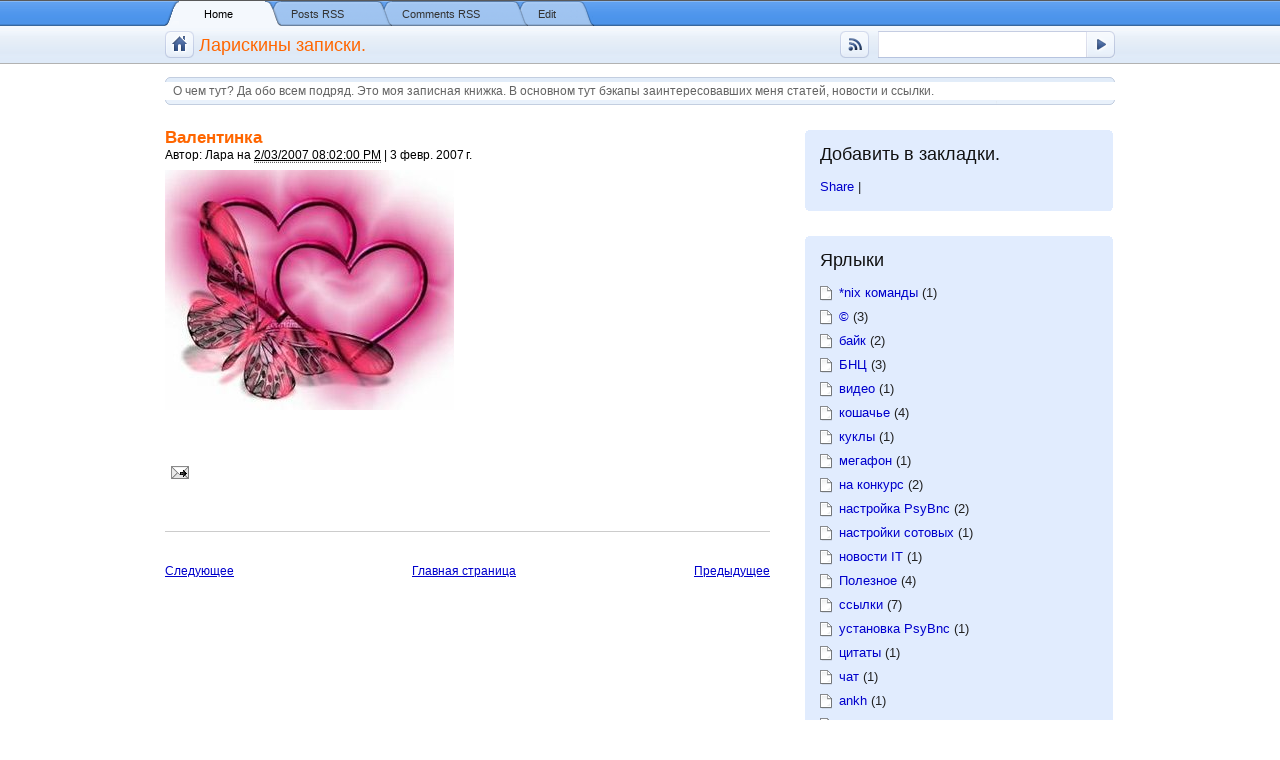

--- FILE ---
content_type: text/html; charset=UTF-8
request_url: http://blog.lara-in-web.ru/2007/02/blog-post.html
body_size: 18050
content:
<!DOCTYPE html>
<html xmlns='http://www.w3.org/1999/xhtml' xmlns:b='http://www.google.com/2005/gml/b' xmlns:data='http://www.google.com/2005/gml/data' xmlns:expr='http://www.google.com/2005/gml/expr'>
<head>
<link href='https://www.blogger.com/static/v1/widgets/2944754296-widget_css_bundle.css' rel='stylesheet' type='text/css'/>
<meta content='46b37fa546969c58' name='yandex-verification'/><meta content='QJxi9mpq3QB+zIw9xtsikt6c1aj0YeT4hmUtJs1/izw=' name='verify-v1'/>
<meta content='text/html; charset=UTF-8' http-equiv='Content-Type'/>
<meta content='blogger' name='generator'/>
<link href='http://blog.lara-in-web.ru/favicon.ico' rel='icon' type='image/x-icon'/>
<link href='http://blog.lara-in-web.ru/2007/02/blog-post.html' rel='canonical'/>
<link rel="alternate" type="application/atom+xml" title="Ларискины записки. - Atom" href="http://blog.lara-in-web.ru/feeds/posts/default" />
<link rel="alternate" type="application/rss+xml" title="Ларискины записки. - RSS" href="http://blog.lara-in-web.ru/feeds/posts/default?alt=rss" />
<link rel="service.post" type="application/atom+xml" title="Ларискины записки. - Atom" href="https://www.blogger.com/feeds/4828783265323370547/posts/default" />

<link rel="alternate" type="application/atom+xml" title="Ларискины записки. - Atom" href="http://blog.lara-in-web.ru/feeds/1127491735971827701/comments/default" />
<!--Can't find substitution for tag [blog.ieCssRetrofitLinks]-->
<link href='http://photos1.blogger.com/x/blogger2/2099/589451082192794/300/z/203631/image-upload-10-746057.jpg' rel='image_src'/>
<meta content='http://blog.lara-in-web.ru/2007/02/blog-post.html' property='og:url'/>
<meta content='Валентинка' property='og:title'/>
<meta content='О чем тут? Да обо всем подряд. Это моя записная книжка. В основном тут бэкапы заинтересовавших меня статей, новости и ссылки.' property='og:description'/>
<meta content='https://lh3.googleusercontent.com/blogger_img_proxy/AEn0k_sKEDaUXsnJuZaNNW_cnhDD-USw6BAVOvVy8JQt4A8jd0mFshtCilNAvIVJpSF5OBkIy12_orTeKkbYQnGAz7P_PKIhC1BkGQcNtzlRx7NRzAuLdW453KTUKKKLa22HmEAXCQx76CaW7vrDCqPkRiCnxjwSyHq8s5I_i43K6skDKTszmPJu=w1200-h630-p-k-no-nu' property='og:image'/>
<title>Ларискины записки.: Валентинка</title>
<style id='page-skin-1' type='text/css'><!--
/*
/* **************************
Name: Google Chrome
Blogger by: http://blogandweb.com/
Distributed by: http://btemplates.com/
Designer: http://ericulous.com/
Date: Sep 08
*****************************
*//* Definicion de variables
====================
<Variable name="textocolor" description="Text Color"
type="color" default="#222222">
<Variable name="enlacecolor" description="Link Color"
type="color" default="#0000CC">
<Variable name="colorenlaceencima" description="Hover Link Color"
type="color" default="#000000">
<Variable name="colortituloblog" description="Blog Title Color"
type="color" default="#ff6600">
<Variable name="descripcioncolor" description="Blog Description Color"
type="color" default="#646464">
<Variable name="colortituloentrada" description="Post Title Color"
type="color" default="#FF6600">
<Variable name="colormenu" description="Menu Color"
type="color" default="#333333">
<Variable name="dateHeaderColor" description="Date Header Color"
type="color" default="#000000">
<Variable name="colortituloslateral" description="Sidebar Title Color"
type="color" default="#111111">
<Variable name="colortextolateral" description="Sidebar Text Color"
type="color" default="#0000CC">
*/
/* -----------------------------------------------------------------------
Blueprint CSS Framework 0.7.1
http://blueprintcss.googlecode.com
* Copyright (c) 2007-2008. See LICENSE for more info.
* See README for instructions on how to use Blueprint.
* For credits and origins, see AUTHORS.
* This is a compressed file. See the sources in the 'src' directory.
----------------------------------------------------------------------- */
/* reset.css */
html, body, div, span, object, iframe, h1, h2, h3, h4, h5, h6, p, blockquote, pre, a, abbr, acronym, address, code, del, dfn, em, img, q, dl, dt, dd, ol, ul, li, fieldset, form, label, legend, table, caption, tbody, tfoot, thead, tr, th, td {margin:0;padding:0;border:0;font-weight:inherit;font-style:inherit;font-size:100%;font-family:inherit;vertical-align:baseline;}
body {line-height:1.5;}
table {border-collapse:separate;border-spacing:0;}
caption, th, td {text-align:left;font-weight:normal;}
table, td, th {vertical-align:middle;}
blockquote:before, blockquote:after, q:before, q:after {content:"";}
blockquote, q {quotes:"" "";}
a img {border:none;}
/* typography.css */
body {font-size:75%;color:#222222;background:#fff;font-family:"Helvetica Neue", Helvetica, Arial, sans-serif;}
h1, h2, h3, h4, h5, h6 {font-weight:normal;color:#111;}
h1 {font-size:3em;line-height:1;margin-bottom:0.5em;}
h2 {font-size:2em;margin-bottom:0.75em;}
h3 {font-size:1.5em;line-height:1;margin-bottom:1em;}
h4 {font-size:1.2em;line-height:1.25;margin-bottom:1.25em;height:1.25em;}
h5 {font-size:1em;font-weight:bold;margin-bottom:1.5em;}
h6 {font-size:1em;font-weight:bold;}
h1 img, h2 img, h3 img, h4 img, h5 img, h6 img {margin:0;}
p {margin:0 0 1.5em;}
p img {float:left;margin:1.5em 1.5em 1.5em 0;padding:0;}
p img.right {float:right;margin:1.5em 0 1.5em 1.5em;}
a:focus, a:hover {color:#000000;}
a {color:#0000CC;text-decoration:underline;}
blockquote {margin:1.5em;color:#666;font-style:italic;}
strong {font-weight:bold;}
em, dfn {font-style:italic;}
dfn {font-weight:bold;}
sup, sub {line-height:0;}
abbr, acronym {border-bottom:1px dotted #666;}
address {margin:0 0 1.5em;font-style:italic;}
del {color:#666;}
pre, code {margin:1.5em 0;white-space:pre;}
pre, code, tt {font:1em 'andale mono', 'lucida console', monospace;line-height:1.5;}
li ul, li ol {margin:0 1.5em;}
ul, ol {margin:0 1.5em 1.5em 1.5em;}
ul {list-style-type:disc;}
ol {list-style-type:decimal;}
dl {margin:0 0 1.5em 0;}
dl dt {font-weight:bold;}
dd {margin-left:1.5em;}
table {margin-bottom:1.4em;width:100%;}
th {font-weight:bold;background:#C3D9FF;}
th, td {padding:4px 10px 4px 5px;}
tr.even td {background:#E5ECF9;}
tfoot {font-style:italic;}
caption {background:#eee;}
.small {font-size:.8em;margin-bottom:1.875em;line-height:1.875em;}
.large {font-size:1.2em;line-height:2.5em;margin-bottom:1.25em;}
.hide {display:none;}
.quiet {color:#666;}
.loud {color:#000;}
.highlight {background:#ff0;}
.added {background:#060;color:#fff;}
.removed {background:#900;color:#fff;}
.first {margin-left:0;padding-left:0;}
.last {margin-right:0;padding-right:0;}
.top {margin-top:0;padding-top:0;}
.bottom {margin-bottom:0;padding-bottom:0;}
/* grid.css */
.container {width:950px;margin:0 auto;}
.showgrid {background:url(src/grid.png);}
div.span-1, div.span-2, div.span-3, div.span-4, div.span-5, div.span-6, div.span-7, div.span-8, div.span-9, div.span-10, div.span-11, div.span-12, div.span-13, div.span-14, div.span-15, div.span-16, div.span-17, div.span-18, div.span-19, div.span-20, div.span-21, div.span-22, div.span-23, div.span-24 {float:left;margin-right:10px;}
div.last {margin-right:0;}
.span-1 {width:30px;}
.span-2 {width:70px;}
.span-3 {width:110px;}
.span-4 {width:150px;}
.span-5 {width:190px;}
.span-6 {width:230px;}
.span-7 {width:270px;}
.span-8 {width:310px;}
.span-9 {width:350px;}
.span-10 {width:390px;}
.span-11 {width:430px;}
.span-12 {width:470px;}
.span-13 {width:510px;}
.span-14 {width:550px;}
.span-15 {width:590px;}
.span-16 {width:630px;}
.span-17 {width:670px;}
.span-18 {width:710px;}
.span-19 {width:750px;}
.span-20 {width:790px;}
.span-21 {width:830px;}
.span-22 {width:870px;}
.span-23 {width:910px;}
.span-24, div.span-24 {width:950px;margin:0;}
.append-1 {padding-right:40px;}
.append-2 {padding-right:80px;}
.append-3 {padding-right:120px;}
.append-4 {padding-right:160px;}
.append-5 {padding-right:200px;}
.append-6 {padding-right:240px;}
.append-7 {padding-right:280px;}
.append-8 {padding-right:320px;}
.append-9 {padding-right:360px;}
.append-10 {padding-right:400px;}
.append-11 {padding-right:440px;}
.append-12 {padding-right:480px;}
.append-13 {padding-right:520px;}
.append-14 {padding-right:560px;}
.append-15 {padding-right:600px;}
.append-16 {padding-right:640px;}
.append-17 {padding-right:680px;}
.append-18 {padding-right:720px;}
.append-19 {padding-right:760px;}
.append-20 {padding-right:800px;}
.append-21 {padding-right:840px;}
.append-22 {padding-right:880px;}
.append-23 {padding-right:920px;}
.prepend-1 {padding-left:40px;}
.prepend-2 {padding-left:80px;}
.prepend-3 {padding-left:120px;}
.prepend-4 {padding-left:160px;}
.prepend-5 {padding-left:200px;}
.prepend-6 {padding-left:240px;}
.prepend-7 {padding-left:280px;}
.prepend-8 {padding-left:320px;}
.prepend-9 {padding-left:360px;}
.prepend-10 {padding-left:400px;}
.prepend-11 {padding-left:440px;}
.prepend-12 {padding-left:480px;}
.prepend-13 {padding-left:520px;}
.prepend-14 {padding-left:560px;}
.prepend-15 {padding-left:600px;}
.prepend-16 {padding-left:640px;}
.prepend-17 {padding-left:680px;}
.prepend-18 {padding-left:720px;}
.prepend-19 {padding-left:760px;}
.prepend-20 {padding-left:800px;}
.prepend-21 {padding-left:840px;}
.prepend-22 {padding-left:880px;}
.prepend-23 {padding-left:920px;}
div.border {padding-right:4px;margin-right:5px;border-right:1px solid #eee;}
div.colborder {padding-right:24px;margin-right:25px;border-right:1px solid #eee;}
.pull-1 {margin-left:-40px;}
.pull-2 {margin-left:-80px;}
.pull-3 {margin-left:-120px;}
.pull-4 {margin-left:-160px;}
.pull-5 {margin-left:-200px;}
.pull-6 {margin-left:-240px;}
.pull-7 {margin-left:-280px;}
.pull-8 {margin-left:-320px;}
.pull-9 {margin-left:-360px;}
.pull-10 {margin-left:-400px;}
.pull-11 {margin-left:-440px;}
.pull-12 {margin-left:-480px;}
.pull-13 {margin-left:-520px;}
.pull-14 {margin-left:-560px;}
.pull-15 {margin-left:-600px;}
.pull-16 {margin-left:-640px;}
.pull-17 {margin-left:-680px;}
.pull-18 {margin-left:-720px;}
.pull-19 {margin-left:-760px;}
.pull-20 {margin-left:-800px;}
.pull-21 {margin-left:-840px;}
.pull-22 {margin-left:-880px;}
.pull-23 {margin-left:-920px;}
.pull-24 {margin-left:-960px;}
.pull-1, .pull-2, .pull-3, .pull-4, .pull-5, .pull-6, .pull-7, .pull-8, .pull-9, .pull-10, .pull-11, .pull-12, .pull-13, .pull-14, .pull-15, .pull-16, .pull-17, .pull-18, .pull-19, .pull-20, .pull-21, .pull-22, .pull-23, .pull-24 {float:left;position:relative;}
.push-1 {margin:0 -40px 1.5em 40px;}
.push-2 {margin:0 -80px 1.5em 80px;}
.push-3 {margin:0 -120px 1.5em 120px;}
.push-4 {margin:0 -160px 1.5em 160px;}
.push-5 {margin:0 -200px 1.5em 200px;}
.push-6 {margin:0 -240px 1.5em 240px;}
.push-7 {margin:0 -280px 1.5em 280px;}
.push-8 {margin:0 -320px 1.5em 320px;}
.push-9 {margin:0 -360px 1.5em 360px;}
.push-10 {margin:0 -400px 1.5em 400px;}
.push-11 {margin:0 -440px 1.5em 440px;}
.push-12 {margin:0 -480px 1.5em 480px;}
.push-13 {margin:0 -520px 1.5em 520px;}
.push-14 {margin:0 -560px 1.5em 560px;}
.push-15 {margin:0 -600px 1.5em 600px;}
.push-16 {margin:0 -640px 1.5em 640px;}
.push-17 {margin:0 -680px 1.5em 680px;}
.push-18 {margin:0 -720px 1.5em 720px;}
.push-19 {margin:0 -760px 1.5em 760px;}
.push-20 {margin:0 -800px 1.5em 800px;}
.push-21 {margin:0 -840px 1.5em 840px;}
.push-22 {margin:0 -880px 1.5em 880px;}
.push-23 {margin:0 -920px 1.5em 920px;}
.push-24 {margin:0 -960px 1.5em 960px;}
.push-1, .push-2, .push-3, .push-4, .push-5, .push-6, .push-7, .push-8, .push-9, .push-10, .push-11, .push-12, .push-13, .push-14, .push-15, .push-16, .push-17, .push-18, .push-19, .push-20, .push-21, .push-22, .push-23, .push-24 {float:right;position:relative;}
.box {padding:1.5em;margin-bottom:1.5em;background:#E5ECF9;}
hr {background:#ddd;color:#ddd;clear:both;float:none;width:100%;height:.1em;margin:0 0 1.45em;border:none;}
hr.space {background:#fff;color:#fff;}
.clearfix:after, .container:after {content:".";display:block;height:0;clear:both;visibility:hidden;}
.clearfix, .container {display:inline-block;}
* html .clearfix, * html .container {height:1%;}
.clearfix, .container {display:block;}
.clear {clear:both;}
.feed-links {display:none;}
/* forms.css */
label {font-weight:bold;}
fieldset {padding:1.4em;margin:0 0 1.5em 0;border:1px solid #ccc;}
legend {font-weight:bold;font-size:1.2em;}
input.text, input.title, textarea, select {margin:0.5em 0;border:1px solid #bbb;}
input.text:focus, input.title:focus, textarea:focus, select:focus {border:1px solid #666;}
input.text, input.title {width:300px;padding:5px;}
input.title {font-size:1.5em;}
textarea {width:390px;height:250px;padding:5px;}
.error, .notice, .success {padding:.8em;margin-bottom:1em;border:2px solid #ddd;}
.error {background:#FBE3E4;color:#8a1f11;border-color:#FBC2C4;}
.notice {background:#FFF6BF;color:#514721;border-color:#FFD324;}
.success {background:#E6EFC2;color:#264409;border-color:#C6D880;}
.error a {color:#8a1f11;}
.notice a {color:#514721;}
.success a {color:#264409;}
#main-wrapper {overflow:hidden;}
#outer-wrapper {
min-height: 100%;
height: auto !important;
height: 100%;
margin: 0 0 -19px 0;
}
#navbar-iframe {
height:0px;
visibility:hidden;
display:none
}
/*-- (Generales) --*/
html, body {
height: 100%;
}
body {
background: #fff url(https://blogger.googleusercontent.com/img/b/R29vZ2xl/AVvXsEjZETi-GFcCZCIY95Gk5dXTmCycLHLnj64n7s0Xld9rGRxxV_NFZIvl0TYBmmT9B_qfn3GsfGeUG6yXsOY9bx8JF3N2NpJU9Avl5pO9dIlQuVgUtQ2V1xCA1LkWkl4GEC2trC8SqXFHMklr/s1600/headerbg.gif) repeat-x;
margin: 0 0;
}
a { color: #0000cc; text-decoration: none; }
blockquote {
background: url(https://blogger.googleusercontent.com/img/b/R29vZ2xl/AVvXsEjN7RHCl2oPv45R7YbC-B-StVCBmxl5YwszWxtpOxu75GQmms5zPsC9osTQ0p5_rsv82AhIiDAQr5yQcaXt95XE9GaFG0DLzjTkRd3v3fvPaon301vzhRXPpN9HhjnLJNOVEix8spuvn8yl/s1600/quote.gif) no-repeat;
margin:1em;
padding: 0 0 0 3em;
}
input, textarea {
border: 1px solid #d1d1d1;
}
.clear {clear:both;}
#blog-pager-newer-link {float: left;}
#blog-pager-older-link {float: right;}
#blog-pager {text-align: center; }
/*-- (Cabecera) --*/
#header-wrapper {
padding: 6px 0;
height: 40px;
}
#header-inner p{
display:none;
}
#header-wrapper h1 {
color:#ff6600;
display:inline-block;
font-size:1.5em;
height:22px;
vertical-align:top;
background: url(https://blogger.googleusercontent.com/img/b/R29vZ2xl/AVvXsEhCG1i2c-vX_IIFIA0ft5HekjiJZ0zvudkAG7vGpf4uOeb1ipElKr0XODvcLTuJHnu9zHIjFEBA6qnbYvUg0IjaJpB6uC0jJ7t7qre08-fGVtsdT1r91pMh9ewa9xUQi5UMUdVuegojMnPc/s1600/menuhome.png) no-repeat 0 0;
padding:5px 0 0 34px;
}
#header-wrapper h1 a {
color: #ff6600;
}
#header-wrapper h1 a:hover {
color: #000;
background-position: url(https://blogger.googleusercontent.com/img/b/R29vZ2xl/AVvXsEhCG1i2c-vX_IIFIA0ft5HekjiJZ0zvudkAG7vGpf4uOeb1ipElKr0XODvcLTuJHnu9zHIjFEBA6qnbYvUg0IjaJpB6uC0jJ7t7qre08-fGVtsdT1r91pMh9ewa9xUQi5UMUdVuegojMnPc/s1600/menuhome.png) no-repeat 0 -27px;
}
a.menubookmark:hover {
background: url(https://blogger.googleusercontent.com/img/b/R29vZ2xl/AVvXsEi3R5w-N768M-bYr7NxtoZyVoIVb2_D_job5QSwn_nVKT_M-toq7_B-dlINWLFzR4O47AeD64tDXCvIl-Z_IicJfm-0hcokgr2kVfi5dNrfKk5oO4Mi3qkaaAKcavKPQlhtcV3akxohSYip/s1600/menubookmark.png) no-repeat 0 -27px;
}
a.menufeed {
background: url(https://blogger.googleusercontent.com/img/b/R29vZ2xl/AVvXsEhtAMsnrtuyjD4joAAvo_SHF9vJIP8SuS6Wkl2kqABvBUrsxYZKC6LwmyAmBQD8EwkdXkYiNt1SlEa6OcQC9UlQ8qhgdr7nFzl7ad-GSSLiQTIFAEV64e-j14Key2iENW7f7eXkYWrS2pOs/s1600/menufeed.png) no-repeat;
display: inline-block;
height: 27px;
width: 29px;
}
a.menufeed:hover {
background: url(https://blogger.googleusercontent.com/img/b/R29vZ2xl/AVvXsEhtAMsnrtuyjD4joAAvo_SHF9vJIP8SuS6Wkl2kqABvBUrsxYZKC6LwmyAmBQD8EwkdXkYiNt1SlEa6OcQC9UlQ8qhgdr7nFzl7ad-GSSLiQTIFAEV64e-j14Key2iENW7f7eXkYWrS2pOs/s1600/menufeed.png) no-repeat 0 -27px;
}
/*-- (Menu) --*/
.headermenu {
height: 25px;
}
.headermenu ul{
list-style-type: none;
margin: 0;
margin-top: 1px;
}
.headermenu ul li{
float: left;
margin: 0;
background: url(https://blogger.googleusercontent.com/img/b/R29vZ2xl/AVvXsEjg7jpwndcOLVWNCbQTvyJXqXr2Oaq5H1ubhf7jYoCIEcWkDJcMcuuEVfrz3Nv4fkG70qZ8DyxbUvVF3Rp74EFwuhj8KVkvuikVSuwrHs98FqlZmRKEkkdA07ByVIt_w2qvV8TG6erzyZrC/s1600/navtab.gif) no-repeat right top;
}
.headermenu ul li a{
display: block;
padding: 5px 48px 5px 10px;
font-weight: bold;
text-decoration: none;
color: #333333;
font-size: .9em;
font-weight:normal;
}
.headermenu ul li a:hover{
color: #f9f7ed;
}
.headermenu ul li.first a{
padding: 5px 48px 5px 39px;
background: url(https://blogger.googleusercontent.com/img/b/R29vZ2xl/AVvXsEgBvl9KJ8UXJ7AXTzfnzNuFM58cFTGdBXSM5QobLtMzwmgwYOrvIpwDjjJ86tPeI7kEuX7YTHrjbY95BrTL1XSiqGX-9emPyx-HSUhqy0AXnWgimP8ASOi6d88TMMjvNrX_Qim1O6JlTMV9/s1600/navtab_first.gif) no-repeat;
}
.headermenu ul li#firstcurrent{
background: #f4f8fd url(https://blogger.googleusercontent.com/img/b/R29vZ2xl/AVvXsEhJX8pm0aP4w6Kk2Alqej44e0Vu-taszt4WXUnwIDjl3h4UV0uxooXV9gztEXYderrgatNhUcV5-HVuBMjK5HrUojWeZ5xF2XFyc3nWwxfjK6Oz7n-4j4KrSooOT5nvBHeZHxufYuhw2QoL/s1600/navtab_current.gif) no-repeat right top;
}
.headermenu ul li#firstcurrent a{
background: url(https://blogger.googleusercontent.com/img/b/R29vZ2xl/AVvXsEjZKzAuC1QfrxvGE4UyfZjWOma4yN4y_MEFfU0tuZu-dk1Di27hfFzoRlbbKIpkCxjQlXo1m8k49vN1RbNxGYKAKzCuXE8YFe9tO5_z0xgKpqpxLOhDsd9RgOjoG8eamVm7S-1sxDdRjmVV/s1600/navtab_current_first.gif) no-repeat;
color: #000;
}
.headermenu ul li#current{
margin-left: -38px;
background: #f4f8fd url(https://blogger.googleusercontent.com/img/b/R29vZ2xl/AVvXsEhJX8pm0aP4w6Kk2Alqej44e0Vu-taszt4WXUnwIDjl3h4UV0uxooXV9gztEXYderrgatNhUcV5-HVuBMjK5HrUojWeZ5xF2XFyc3nWwxfjK6Oz7n-4j4KrSooOT5nvBHeZHxufYuhw2QoL/s1600/navtab_current.gif) no-repeat right top;
}
.headermenu ul li#current a{
padding: 5px 48px;
background: url(https://blogger.googleusercontent.com/img/b/R29vZ2xl/AVvXsEhVVJkNtJn7jAwZ5IOCxfydds1GWIyHHgCj1ic-FFeeT4aXeY_hCSVc_njM1SmoJOp8yB3pmcxLAZJRFg1-KtJlXCQlj_SGLo8-NYbDGLHxkmJ_Mi-sLnKi4c6CFZiwENQ3ZWyl3-UX8LQO/s1600/navtab_current_left.gif) no-repeat;
color: #000;
}
.headermenu ul li.last{
background: url(https://blogger.googleusercontent.com/img/b/R29vZ2xl/AVvXsEhoFapFGfImOl4loGe-s4LqnMCFLDxS4gfFwV48_s9Bgve0f08H7_qGiqIZWrfCmqh3NLKcqh1FAZcC82juYGiOlsXsh_-3cAZgAak-TyXWcCVmYR8PZ93v0IOKvaYKlUE32yiWLKpjbASq/s1600/navtab_last.gif) no-repeat right top;
}
.headermenu ul li.last a{
padding: 5px 39px 5px 10px;
}
.headermenu ul li#lastcurrent{
margin-left: -38px;
background: #f4f8fd url(https://blogger.googleusercontent.com/img/b/R29vZ2xl/AVvXsEiN1xr2lmEze15vBMBmykVAPBu9FPVdtiOHmvj5040hhPqG5l-6W5Y1fbLt2ztyixKTOxEtY1w2QrTOUzZAv4IUqsLqoSn_B0CEINrfLrcLMcSOgS1LzDTriKZkb_qww8Y6HTpBct3JMki8/s1600/navtab_current_last.gif) no-repeat right top;
}
.headermenu ul li#lastcurrent a{
padding: 5px 39px 5px 48px;
background: url(https://blogger.googleusercontent.com/img/b/R29vZ2xl/AVvXsEhVVJkNtJn7jAwZ5IOCxfydds1GWIyHHgCj1ic-FFeeT4aXeY_hCSVc_njM1SmoJOp8yB3pmcxLAZJRFg1-KtJlXCQlj_SGLo8-NYbDGLHxkmJ_Mi-sLnKi4c6CFZiwENQ3ZWyl3-UX8LQO/s1600/navtab_current_left.gif) no-repeat;
color: #000;
}
#searchbox {
float: right;
width: 237px;
height: 27px;
background: url(https://blogger.googleusercontent.com/img/b/R29vZ2xl/AVvXsEiA37v2FCGSPysPdgpvJXd3elcNJGXe7EZL7nLDfv8fZuq6ngoUzuolA8N-0B-dpu5StzQiK7igjFFFRxem5-NrFZQQFAHLJpnJ0HFVswBp4iepyPiL1qQpfAL5WMSJkH-FrpCYh7-k8pcM/s1600/searchbox.png) no-repeat;
}
#searchbox #s {
color: #f60;
font-weight: bold;
float: left;
padding: 0;
margin: 6px 0 0 6px;
border: 0;
width: 195px;
background: none;
}
#searchbox #searchsubmit {
float: right;
margin: 0;
width: 29px;
height: 27px;
border: 0;
}
#searchbox #searchsubmit:hover {
background: url(https://blogger.googleusercontent.com/img/b/R29vZ2xl/AVvXsEiGtbDldIgqNRwDXvQYpn2ooLFd0odcIKB6lvOMB10O4Am3F4q5IQjmc93CtTrEufEk8u5NdFrwKvGp300jJf1WDvqc3IUnTe0hUOpUCCuK_ivR5GtVDk1Ac600VPISkSPBRIDZF4exqlVk/s1600/searchsubmit.png) no-repeat;
}
.msgbar {
background: url(http://img382.imageshack.us/img382/6606/msgbaryr7.gif) repeat-y;
color: #646464;
padding: 0px;
}
.msgbar .descriptionwrapper {
padding: 5px 0px 0;
background:url(https://blogger.googleusercontent.com/img/b/R29vZ2xl/AVvXsEiE3zt4e7MAOwf7tMv8ykvoG_3EvluwZrAl3ZSDxvXZ54-EsFvScv_AOyVwFwg-blO2NOOzlY02FLmx0jZ9LxJSSExP6u_lxnisbsFxgOnK4tyT-dUp_omfxKzIoTGasK2zES5qyG9NsVjy/s1600/msgbartop.gif) no-repeat 0 0;
}
.msgbar p {
margin:0;
padding: 0px 8px 5px;
background:url(https://blogger.googleusercontent.com/img/b/R29vZ2xl/AVvXsEjLwL5xC0RTJL6ebD_1GDsBhgYTsgFf6NYe9s7ZMZLnOC18d3J_DLMiDSRrVizB562hQlvKNSTr9NA-4q1GyBTXrhxwcJMFRrgdzrMKY0dW9_c4GsJqf3LhLYCjAd376nnbRB4y_U8pESNk/s1600/msgbarbottom.gif) no-repeat bottom left;
}
/*-- (Contenedor) --*/
#content-wrapper {
width: 950px;
margin: 0 auto;
}
/*-- (Principal) --*/
#main-wrapper {
margin-top: 25px;
}
#main-wrapper a {
text-decoration: underline;
}
#main-wrapper a:hover {
}
.post {
}
.post-title {
font-size: 1.4em;
font-weight: bold;
color: #FF6600;
margin-bottom:0 !important;
}
.post-title a {
color: #FF6600;
text-decoration:none !important;
}
.post-header-line-1 {
color:#000000;
margin-bottom: 0.5em;
}
.post-header-line-1 a {
color:#000000;
text-decoration:none;
}
.post-footer {
margin: 30px 0;
padding-bottom: 50px;
margin-right:25px;
border-bottom: 1px solid #ccc;
}
#blog-pager {
padding-bottom: 20px;
margin-right:25px;
margin-bottom: 20px;
}
.alignright {
float: right;
}
.alignleft {
float: left;
}
/*-- (Lateral) --*/
#sidebar-wrapper {
font-size: 1.1em;
margin-top: 25px;
width: 308px;
}
#sidebar-wrapper ul{
margin: 0;
padding: 0;
}
#sidebar-wrapper li{
background: url(https://blogger.googleusercontent.com/img/b/R29vZ2xl/AVvXsEi8t5rWhqY6v9TOTmQ0tPP5glq4VRS8kwu0uc-WQHTsfal0paTn2wIP7jhn5l3NkLs6uXs0v2AKuLldQlBzX5n2Q2q76QjaGuloS6GGoDO_OaosQO-vWAugVKssFLuHHgWRzYkdsUavRG17/s1600/sidebarbullet.gif) no-repeat left 3px;
list-style: none;
padding: 0 0 5px 19px;
}
#sidebar-wrapper a{
color:#0000CC;
}
#sidebar-wrapper h2 {
font-size: 1.4em;
margin: 5px 0 10px 0;
padding:0 15px;
color:#111111;
}
.widget-content {
background: url(https://blogger.googleusercontent.com/img/b/R29vZ2xl/AVvXsEgxVT9s_BCKNQTl7XcBrQtD-Z9VswCTeOCQOzmtw2jT4qtRLbGPe4qTOzT_Rg89FuwwHQ3MqppN3Lzy51BeBN5GgA_YEB_7YbHrnC8um-a0UirAmVMVNdwrIeegMzRTcb7_lNSMHK5qvqgz/s1600/sidebarbottom.gif) no-repeat left bottom;
padding:0 15px 15px;
}
.sidebar .widget {
background:#e1ecfe url(https://blogger.googleusercontent.com/img/b/R29vZ2xl/AVvXsEhSCYy9SJbU1j-nO-ow2eeJLAsA2S2OVDhtEhINnVXtSHV11LIIFfT7RV7b5i5wAIO-sing1jFa_0h7T_SFpntJq4kEFsc_NZwOG6mS4K02nvsE07yvLuDtFs5ddSapVmlCCaN-tZSxhVLd/s1600/sidebartop.gif) no-repeat 0 0;
padding:5px 0 0;
margin-bottom: 25px;
}
/*-- (Pie de pagina) --*/
#footer-wrapper {
height: 19px;
clear: both;
}
#footer-wrapper .links {
background: url(https://blogger.googleusercontent.com/img/b/R29vZ2xl/AVvXsEiUaUdAw-1sDiPumsRX9DZq7jt27HYCjzbySKH_vKsF-4c7ufaVd9iEbtbFQjQlhrHhdI3Cc3O7uQ2QiKjGuKna64WMOpx3mZ6ZUWRaJi6L5odWa67UwBKjp83YC21vqetClnRHGSWyH7Hp/s1600/footer.gif) no-repeat right 1px;
color: #646464;
float:left;
font-size: 0.9em;
line-height:19px;
text-align: left;
width: 600px;
}
#footer-wrapper a {
color: #646464;
}
#footer-wrapper a:hover {
color: #000;
}
.footerpush {
height: 19px;
}
/*-- (Comentarios) --*/
#comments h4 {
font-size:1.5em;
line-height:1;
margin-bottom:1em;
}
#comments dl {
margin:0 25px 0 0;
padding:0;
}
.comment-author {
margin:15px 0 0 0;
border-top:1px solid #EFEFEF;
border-left:1px solid #EFEFEF;
border-right:1px solid #EFEFEF;
background:#FAFAFA !important;
display:block;
font-weight:bold;
padding:10px 10px 0 !important;
}
#comments a {
color:#111;
}
.comment-body {
border-left:1px solid #EFEFEF;
border-right:1px solid #EFEFEF;
background:#FAFAFA;
display:block;
padding:10px 10px 0;
}
.comment-body p {
margin-bottom:0;
padding-bottom:10px;
}
.comment-timestamp a {
text-decoration:none;
}
p.comment-footer {
text-align:center;
}
dd.comment-footer, dd.comment-body {
margin:0;
}
.comment-timestamp {
margin:0 0 3px 0;
border-bottom:1px solid #EFEFEF;
display:block;
background:#FAFAFA;
font-size:smaller;
padding:0px 10px 10px;
}
p img {
padding: 0;
max-width: 100%;
}
img.centered {
display: block;
margin-left: auto;
margin-right: auto;
}
img.alignright {
padding: 4px;
margin: 0 0 2px 7px;
display: inline;
}
img.alignleft {
padding: 4px;
margin: 0 7px 2px 0;
display: inline;
}
/* End Images */
/* Captions */
.aligncenter,
div.aligncenter {
display: block;
margin-left: auto;
margin-right: auto;
}
.wp-caption {
border: 1px solid #ddd;
text-align: center;
background-color: #f3f3f3;
padding-top: 4px;
margin: 10px;
-moz-border-radius: 3px;
-khtml-border-radius: 3px;
-webkit-border-radius: 3px;
border-radius: 3px;
}
body#layout #content-wrapper {
margin: 0px;
}
body#layout #footer-wrapper p.links, body#layout #menu, body#layout #search, body#layout #header2 {
display:none;
}

--></style>
<link href='https://www.blogger.com/dyn-css/authorization.css?targetBlogID=4828783265323370547&amp;zx=5a53ce55-7616-4348-8a9c-f4f6a356a213' media='none' onload='if(media!=&#39;all&#39;)media=&#39;all&#39;' rel='stylesheet'/><noscript><link href='https://www.blogger.com/dyn-css/authorization.css?targetBlogID=4828783265323370547&amp;zx=5a53ce55-7616-4348-8a9c-f4f6a356a213' rel='stylesheet'/></noscript>
<meta name='google-adsense-platform-account' content='ca-host-pub-1556223355139109'/>
<meta name='google-adsense-platform-domain' content='blogspot.com'/>

</head>
<body>
<div class='navbar section' id='navbar'><div class='widget Navbar' data-version='1' id='Navbar1'><script type="text/javascript">
    function setAttributeOnload(object, attribute, val) {
      if(window.addEventListener) {
        window.addEventListener('load',
          function(){ object[attribute] = val; }, false);
      } else {
        window.attachEvent('onload', function(){ object[attribute] = val; });
      }
    }
  </script>
<div id="navbar-iframe-container"></div>
<script type="text/javascript" src="https://apis.google.com/js/platform.js"></script>
<script type="text/javascript">
      gapi.load("gapi.iframes:gapi.iframes.style.bubble", function() {
        if (gapi.iframes && gapi.iframes.getContext) {
          gapi.iframes.getContext().openChild({
              url: 'https://www.blogger.com/navbar/4828783265323370547?po\x3d1127491735971827701\x26origin\x3dhttp://blog.lara-in-web.ru',
              where: document.getElementById("navbar-iframe-container"),
              id: "navbar-iframe"
          });
        }
      });
    </script><script type="text/javascript">
(function() {
var script = document.createElement('script');
script.type = 'text/javascript';
script.src = '//pagead2.googlesyndication.com/pagead/js/google_top_exp.js';
var head = document.getElementsByTagName('head')[0];
if (head) {
head.appendChild(script);
}})();
</script>
</div></div>
<div id='outer-wrapper'><div id='wrap2'>
<!-- links para navegadores de texto -->
<span id='skiplinks' style='display:none;'>
<a href='#main'>ir a principal </a> |
      <a href='#sidebar'>Ir a lateral</a>
</span>
<!-- (Contenedor) -->
<div id='content-wrapper'>
<!-- (Menu) -->
<div class='headermenu span-24'>
<ul>
<li class='first' id='firstcurrent'><a href='http://blog.lara-in-web.ru/'>Home</a></li>
<li><a href='http://blog.lara-in-web.ru/feeds/posts/default'>Posts RSS</a></li>
<li><a href='http://blog.lara-in-web.ru/feeds/comments/default'>Comments RSS</a></li>
<li class='last'><a href='#'>Edit</a></li>
</ul>
</div>
<!-- (Cabecera) -->
<div class='span-24' id='header-wrapper'>
<div class='alignright' style='width: 275px;'>
<div id='searchbox'>
<form action='http://blog.lara-in-web.ru/search/' id='searchform' method='get'>
<input class='search_input' id='s' name='q' type='text' value=''/>
<input id='searchsubmit' src='https://blogger.googleusercontent.com/img/b/R29vZ2xl/AVvXsEgNaoaqTmNvP6oz1R4z3aatjC9vVfDF-w6_5yAyN-q91E9rURjlyqaOl5BYJm9WpNMv7vYDymP7TQvIIkXb_03ReKpgbzLAtfliJB4B7vJoCqmsZoQZbmaoSghit0nv7rlQAI6FPk6QMOTH/s1600/transparent.gif' type='image'/>
</form>
</div>
<a class='menufeed' href='http://blog.lara-in-web.ru/feeds/posts/default' title='Subscribe Feed'></a>
</div>
<div class='header section' id='header'><div class='widget Header' data-version='1' id='Header1'>
<div id='header-inner'>
<div class='titlewrapper'>
<h1 class='title'>
<a href='http://blog.lara-in-web.ru/'>
Ларискины записки.
</a>
</h1>
</div>
<div class='descriptionwrapper'>
<p class='description'><span>О чем тут? Да обо всем подряд. Это моя записная книжка. В основном тут бэкапы заинтересовавших меня статей, новости и ссылки.</span></p>
</div>
</div>
</div></div>
</div>
<div class='msgbar span-24'>
<div class='header section' id='header2'><div class='widget Header' data-version='1' id='Header2'>
<div class='descriptionwrapper'>
<p class='description'><span>О чем тут? Да обо всем подряд. Это моя записная книжка. В основном тут бэкапы заинтересовавших меня статей, новости и ссылки.</span></p>
</div>
</div></div>
</div>
<!-- (Principal) -->
<div class='span-16' id='main-wrapper'>
<div class='main section' id='main'><div class='widget Blog' data-version='1' id='Blog1'>
<div class='blog-posts hfeed'>
<!--Can't find substitution for tag [adStart]-->
<div class='post hentry uncustomized-post-template'>
<a name='1127491735971827701'></a>
<h1 class='post-title entry-title'>
<a href='http://blog.lara-in-web.ru/2007/02/blog-post.html'>Валентинка</a>
</h1>
<div class='post-header-line-1'>
<span class='post-author vcard'>
Автор:
<span class='fn'>Лара</span>
</span>
<span class='post-timestamp'>
на
<a class='timestamp-link' href='http://blog.lara-in-web.ru/2007/02/blog-post.html' rel='bookmark' title='permanent link'><abbr class='published' title='2007-02-03T20:02:00+07:00'>2/03/2007 08:02:00 PM</abbr></a>
</span> | 

      
<span class='date-header'>3 февр. 2007&#8239;г.</span>
</div>
<div class='post-body entry-content'>
<div xmlns="http://www.w3.org/1999/xhtml"><a href="http://photos1.blogger.com/x/blogger2/2099/589451082192794/1600/z/168534/image-upload-10-746057.jpg"><img src="http://photos1.blogger.com/x/blogger2/2099/589451082192794/300/z/203631/image-upload-10-746057.jpg"/></a><br /><span/><br /></div>
<div style='clear: both;'></div>
</div>
<div class='post-footer'>
<div class='post-footer-line post-footer-line-1'>
<span class='reaction-buttons'>
</span>
<span class='star-ratings'>
</span>
<span class='post-comment-link'>
</span>
<span class='post-backlinks post-comment-link'>
</span>
<span class='post-labels'>
</span>
<span class='post-icons'>
<span class='item-action'>
<a href='https://www.blogger.com/email-post/4828783265323370547/1127491735971827701' title='Отправить сообщение по электронной почте'>
<img alt='' class='icon-action' src='http://www.blogger.com/img/icon18_email.gif'/>
</a>
</span>
<span class='item-control blog-admin pid-1844674135'>
<a href='https://www.blogger.com/post-edit.g?blogID=4828783265323370547&postID=1127491735971827701&from=pencil' title='Изменить сообщение'>
<img alt='' class='icon-action' src='http://www.blogger.com/img/icon18_edit_allbkg.gif'/>
</a>
</span>
</span>
</div>
<div class='post-footer-line post-footer-line-2'>
</div>
<div class='post-footer-line post-footer-line-3'></div>
</div>
</div>
<div class='comments' id='comments'>
<a name='comments'></a>
<div id='backlinks-container'>
<div id='Blog1_backlinks-container'>
</div>
</div>
</div>
<!--Can't find substitution for tag [adEnd]-->
</div>
<div class='blog-pager' id='blog-pager'>
<span id='blog-pager-newer-link'>
<a class='blog-pager-newer-link' href='http://blog.lara-in-web.ru/2007/02/blog-post_9700.html' id='Blog1_blog-pager-newer-link' title='Следующее'>Следующее</a>
</span>
<span id='blog-pager-older-link'>
<a class='blog-pager-older-link' href='http://blog.lara-in-web.ru/2007/01/blog-post_358.html' id='Blog1_blog-pager-older-link' title='Предыдущее'>Предыдущее</a>
</span>
<a class='home-link' href='http://blog.lara-in-web.ru/'>Главная страница</a>
</div>
<div class='clear'></div>
<div class='post-feeds'>
</div>
</div></div>
</div>
<!-- (Lateral) -->
<div class='span-8 last' id='sidebar-wrapper'>
<div class='sidebar section' id='sidebar'><div class='widget HTML' data-version='1' id='HTML5'>
<h2 class='title'>Добавить в закладки.</h2>
<div class='widget-content'>
<div><div class="addthis_toolbox addthis_default_style">
<a href="http://www.addthis.com/bookmark.php?v=250&amp;username=leeeloooo" class="addthis_button_compact">Share</a>
<span class="addthis_separator">|</span>
<a class="addthis_button_facebook"></a>
<a class="addthis_button_myspace"></a>
<a class="addthis_button_google"></a>
<a class="addthis_button_twitter"></a>
</div>
<script type="text/javascript" src="http://s7.addthis.com/js/250/addthis_widget.js#username=leeeloooo"></script></div>
</div>
<div class='clear'></div>
</div><div class='widget Label' data-version='1' id='Label1'>
<h2>Ярлыки</h2>
<div class='widget-content list-label-widget-content'>
<ul>
<li>
<a dir='ltr' href='http://blog.lara-in-web.ru/search/label/*nix%20%D0%BA%D0%BE%D0%BC%D0%B0%D0%BD%D0%B4%D1%8B'>*nix команды</a>
<span dir='ltr'>(1)</span>
</li>
<li>
<a dir='ltr' href='http://blog.lara-in-web.ru/search/label/%C2%A9'>&#169;</a>
<span dir='ltr'>(3)</span>
</li>
<li>
<a dir='ltr' href='http://blog.lara-in-web.ru/search/label/%D0%B1%D0%B0%D0%B9%D0%BA'>байк</a>
<span dir='ltr'>(2)</span>
</li>
<li>
<a dir='ltr' href='http://blog.lara-in-web.ru/search/label/%D0%91%D0%9D%D0%A6'>БНЦ</a>
<span dir='ltr'>(3)</span>
</li>
<li>
<a dir='ltr' href='http://blog.lara-in-web.ru/search/label/%D0%B2%D0%B8%D0%B4%D0%B5%D0%BE'>видео</a>
<span dir='ltr'>(1)</span>
</li>
<li>
<a dir='ltr' href='http://blog.lara-in-web.ru/search/label/%D0%BA%D0%BE%D1%88%D0%B0%D1%87%D1%8C%D0%B5'>кошачье</a>
<span dir='ltr'>(4)</span>
</li>
<li>
<a dir='ltr' href='http://blog.lara-in-web.ru/search/label/%D0%BA%D1%83%D0%BA%D0%BB%D1%8B'>куклы</a>
<span dir='ltr'>(1)</span>
</li>
<li>
<a dir='ltr' href='http://blog.lara-in-web.ru/search/label/%D0%BC%D0%B5%D0%B3%D0%B0%D1%84%D0%BE%D0%BD'>мегафон</a>
<span dir='ltr'>(1)</span>
</li>
<li>
<a dir='ltr' href='http://blog.lara-in-web.ru/search/label/%D0%BD%D0%B0%20%D0%BA%D0%BE%D0%BD%D0%BA%D1%83%D1%80%D1%81'>на конкурс</a>
<span dir='ltr'>(2)</span>
</li>
<li>
<a dir='ltr' href='http://blog.lara-in-web.ru/search/label/%D0%BD%D0%B0%D1%81%D1%82%D1%80%D0%BE%D0%B9%D0%BA%D0%B0%20PsyBnc'>настройка PsyBnc</a>
<span dir='ltr'>(2)</span>
</li>
<li>
<a dir='ltr' href='http://blog.lara-in-web.ru/search/label/%D0%BD%D0%B0%D1%81%D1%82%D1%80%D0%BE%D0%B9%D0%BA%D0%B8%20%D1%81%D0%BE%D1%82%D0%BE%D0%B2%D1%8B%D1%85'>настройки сотовых</a>
<span dir='ltr'>(1)</span>
</li>
<li>
<a dir='ltr' href='http://blog.lara-in-web.ru/search/label/%D0%BD%D0%BE%D0%B2%D0%BE%D1%81%D1%82%D0%B8%20IT'>новости IT</a>
<span dir='ltr'>(1)</span>
</li>
<li>
<a dir='ltr' href='http://blog.lara-in-web.ru/search/label/%D0%9F%D0%BE%D0%BB%D0%B5%D0%B7%D0%BD%D0%BE%D0%B5'>Полезное</a>
<span dir='ltr'>(4)</span>
</li>
<li>
<a dir='ltr' href='http://blog.lara-in-web.ru/search/label/%D1%81%D1%81%D1%8B%D0%BB%D0%BA%D0%B8'>ссылки</a>
<span dir='ltr'>(7)</span>
</li>
<li>
<a dir='ltr' href='http://blog.lara-in-web.ru/search/label/%D1%83%D1%81%D1%82%D0%B0%D0%BD%D0%BE%D0%B2%D0%BA%D0%B0%20PsyBnc'>установка PsyBnc</a>
<span dir='ltr'>(1)</span>
</li>
<li>
<a dir='ltr' href='http://blog.lara-in-web.ru/search/label/%D1%86%D0%B8%D1%82%D0%B0%D1%82%D1%8B'>цитаты</a>
<span dir='ltr'>(1)</span>
</li>
<li>
<a dir='ltr' href='http://blog.lara-in-web.ru/search/label/%D1%87%D0%B0%D1%82'>чат</a>
<span dir='ltr'>(1)</span>
</li>
<li>
<a dir='ltr' href='http://blog.lara-in-web.ru/search/label/ankh'>ankh</a>
<span dir='ltr'>(1)</span>
</li>
<li>
<a dir='ltr' href='http://blog.lara-in-web.ru/search/label/CSS'>CSS</a>
<span dir='ltr'>(1)</span>
</li>
<li>
<a dir='ltr' href='http://blog.lara-in-web.ru/search/label/eggdrop'>eggdrop</a>
<span dir='ltr'>(1)</span>
</li>
<li>
<a dir='ltr' href='http://blog.lara-in-web.ru/search/label/FreeBSD'>FreeBSD</a>
<span dir='ltr'>(1)</span>
</li>
<li>
<a dir='ltr' href='http://blog.lara-in-web.ru/search/label/Google%20Talk'>Google Talk</a>
<span dir='ltr'>(1)</span>
</li>
<li>
<a dir='ltr' href='http://blog.lara-in-web.ru/search/label/Google%20Talk%20chatback'>Google Talk chatback</a>
<span dir='ltr'>(1)</span>
</li>
<li>
<a dir='ltr' href='http://blog.lara-in-web.ru/search/label/HTML'>HTML</a>
<span dir='ltr'>(1)</span>
</li>
<li>
<a dir='ltr' href='http://blog.lara-in-web.ru/search/label/Jabber'>Jabber</a>
<span dir='ltr'>(1)</span>
</li>
<li>
<a dir='ltr' href='http://blog.lara-in-web.ru/search/label/Miranda'>Miranda</a>
<span dir='ltr'>(1)</span>
</li>
<li>
<a dir='ltr' href='http://blog.lara-in-web.ru/search/label/PsyBnc'>PsyBnc</a>
<span dir='ltr'>(3)</span>
</li>
<li>
<a dir='ltr' href='http://blog.lara-in-web.ru/search/label/Putty'>Putty</a>
<span dir='ltr'>(4)</span>
</li>
</ul>
<div class='clear'></div>
</div>
</div><div class='widget BlogArchive' data-version='1' id='BlogArchive1'>
<h2>Архив</h2>
<div class='widget-content'>
<div id='ArchiveList'>
<div id='BlogArchive1_ArchiveList'>
<ul class='hierarchy'>
<li class='archivedate collapsed'>
<a class='toggle' href='javascript:void(0)'>
<span class='zippy'>

        &#9658;&#160;
      
</span>
</a>
<a class='post-count-link' href='http://blog.lara-in-web.ru/2010/'>
2010
</a>
<span class='post-count' dir='ltr'>(2)</span>
<ul class='hierarchy'>
<li class='archivedate collapsed'>
<a class='toggle' href='javascript:void(0)'>
<span class='zippy'>

        &#9658;&#160;
      
</span>
</a>
<a class='post-count-link' href='http://blog.lara-in-web.ru/2010/02/'>
февраля
</a>
<span class='post-count' dir='ltr'>(1)</span>
</li>
</ul>
<ul class='hierarchy'>
<li class='archivedate collapsed'>
<a class='toggle' href='javascript:void(0)'>
<span class='zippy'>

        &#9658;&#160;
      
</span>
</a>
<a class='post-count-link' href='http://blog.lara-in-web.ru/2010/01/'>
января
</a>
<span class='post-count' dir='ltr'>(1)</span>
</li>
</ul>
</li>
</ul>
<ul class='hierarchy'>
<li class='archivedate collapsed'>
<a class='toggle' href='javascript:void(0)'>
<span class='zippy'>

        &#9658;&#160;
      
</span>
</a>
<a class='post-count-link' href='http://blog.lara-in-web.ru/2009/'>
2009
</a>
<span class='post-count' dir='ltr'>(22)</span>
<ul class='hierarchy'>
<li class='archivedate collapsed'>
<a class='toggle' href='javascript:void(0)'>
<span class='zippy'>

        &#9658;&#160;
      
</span>
</a>
<a class='post-count-link' href='http://blog.lara-in-web.ru/2009/12/'>
декабря
</a>
<span class='post-count' dir='ltr'>(3)</span>
</li>
</ul>
<ul class='hierarchy'>
<li class='archivedate collapsed'>
<a class='toggle' href='javascript:void(0)'>
<span class='zippy'>

        &#9658;&#160;
      
</span>
</a>
<a class='post-count-link' href='http://blog.lara-in-web.ru/2009/10/'>
октября
</a>
<span class='post-count' dir='ltr'>(2)</span>
</li>
</ul>
<ul class='hierarchy'>
<li class='archivedate collapsed'>
<a class='toggle' href='javascript:void(0)'>
<span class='zippy'>

        &#9658;&#160;
      
</span>
</a>
<a class='post-count-link' href='http://blog.lara-in-web.ru/2009/08/'>
августа
</a>
<span class='post-count' dir='ltr'>(11)</span>
</li>
</ul>
<ul class='hierarchy'>
<li class='archivedate collapsed'>
<a class='toggle' href='javascript:void(0)'>
<span class='zippy'>

        &#9658;&#160;
      
</span>
</a>
<a class='post-count-link' href='http://blog.lara-in-web.ru/2009/07/'>
июля
</a>
<span class='post-count' dir='ltr'>(5)</span>
</li>
</ul>
<ul class='hierarchy'>
<li class='archivedate collapsed'>
<a class='toggle' href='javascript:void(0)'>
<span class='zippy'>

        &#9658;&#160;
      
</span>
</a>
<a class='post-count-link' href='http://blog.lara-in-web.ru/2009/01/'>
января
</a>
<span class='post-count' dir='ltr'>(1)</span>
</li>
</ul>
</li>
</ul>
<ul class='hierarchy'>
<li class='archivedate collapsed'>
<a class='toggle' href='javascript:void(0)'>
<span class='zippy'>

        &#9658;&#160;
      
</span>
</a>
<a class='post-count-link' href='http://blog.lara-in-web.ru/2008/'>
2008
</a>
<span class='post-count' dir='ltr'>(4)</span>
<ul class='hierarchy'>
<li class='archivedate collapsed'>
<a class='toggle' href='javascript:void(0)'>
<span class='zippy'>

        &#9658;&#160;
      
</span>
</a>
<a class='post-count-link' href='http://blog.lara-in-web.ru/2008/06/'>
июня
</a>
<span class='post-count' dir='ltr'>(1)</span>
</li>
</ul>
<ul class='hierarchy'>
<li class='archivedate collapsed'>
<a class='toggle' href='javascript:void(0)'>
<span class='zippy'>

        &#9658;&#160;
      
</span>
</a>
<a class='post-count-link' href='http://blog.lara-in-web.ru/2008/05/'>
мая
</a>
<span class='post-count' dir='ltr'>(3)</span>
</li>
</ul>
</li>
</ul>
<ul class='hierarchy'>
<li class='archivedate expanded'>
<a class='toggle' href='javascript:void(0)'>
<span class='zippy toggle-open'>

        &#9660;&#160;
      
</span>
</a>
<a class='post-count-link' href='http://blog.lara-in-web.ru/2007/'>
2007
</a>
<span class='post-count' dir='ltr'>(20)</span>
<ul class='hierarchy'>
<li class='archivedate collapsed'>
<a class='toggle' href='javascript:void(0)'>
<span class='zippy'>

        &#9658;&#160;
      
</span>
</a>
<a class='post-count-link' href='http://blog.lara-in-web.ru/2007/09/'>
сентября
</a>
<span class='post-count' dir='ltr'>(4)</span>
</li>
</ul>
<ul class='hierarchy'>
<li class='archivedate collapsed'>
<a class='toggle' href='javascript:void(0)'>
<span class='zippy'>

        &#9658;&#160;
      
</span>
</a>
<a class='post-count-link' href='http://blog.lara-in-web.ru/2007/08/'>
августа
</a>
<span class='post-count' dir='ltr'>(4)</span>
</li>
</ul>
<ul class='hierarchy'>
<li class='archivedate collapsed'>
<a class='toggle' href='javascript:void(0)'>
<span class='zippy'>

        &#9658;&#160;
      
</span>
</a>
<a class='post-count-link' href='http://blog.lara-in-web.ru/2007/03/'>
марта
</a>
<span class='post-count' dir='ltr'>(1)</span>
</li>
</ul>
<ul class='hierarchy'>
<li class='archivedate expanded'>
<a class='toggle' href='javascript:void(0)'>
<span class='zippy toggle-open'>

        &#9660;&#160;
      
</span>
</a>
<a class='post-count-link' href='http://blog.lara-in-web.ru/2007/02/'>
февраля
</a>
<span class='post-count' dir='ltr'>(4)</span>
<ul class='posts'>
<li><a href='http://blog.lara-in-web.ru/2007/02/blog-post_28.html'>Исправила</a></li>
<li><a href='http://blog.lara-in-web.ru/2007/02/blog-post_09.html'>Без названия</a></li>
<li><a href='http://blog.lara-in-web.ru/2007/02/blog-post_9700.html'>Без названия</a></li>
<li><a href='http://blog.lara-in-web.ru/2007/02/blog-post.html'>Валентинка</a></li>
</ul>
</li>
</ul>
<ul class='hierarchy'>
<li class='archivedate collapsed'>
<a class='toggle' href='javascript:void(0)'>
<span class='zippy'>

        &#9658;&#160;
      
</span>
</a>
<a class='post-count-link' href='http://blog.lara-in-web.ru/2007/01/'>
января
</a>
<span class='post-count' dir='ltr'>(7)</span>
</li>
</ul>
</li>
</ul>
<ul class='hierarchy'>
<li class='archivedate collapsed'>
<a class='toggle' href='javascript:void(0)'>
<span class='zippy'>

        &#9658;&#160;
      
</span>
</a>
<a class='post-count-link' href='http://blog.lara-in-web.ru/2006/'>
2006
</a>
<span class='post-count' dir='ltr'>(2)</span>
<ul class='hierarchy'>
<li class='archivedate collapsed'>
<a class='toggle' href='javascript:void(0)'>
<span class='zippy'>

        &#9658;&#160;
      
</span>
</a>
<a class='post-count-link' href='http://blog.lara-in-web.ru/2006/12/'>
декабря
</a>
<span class='post-count' dir='ltr'>(2)</span>
</li>
</ul>
</li>
</ul>
</div>
</div>
<div class='clear'></div>
</div>
</div><div class='widget BlogList' data-version='1' id='BlogList1'>
<h2 class='title'>Мой список блогов</h2>
<div class='widget-content'>
<div class='blog-list-container' id='BlogList1_container'>
<ul id='BlogList1_blogs'>
<li style='display: block;'>
<div class='blog-icon'>
<img data-lateloadsrc='https://lh3.googleusercontent.com/blogger_img_proxy/AEn0k_uZx89_Mkey0DiOkhAXDqgbUlNo6Qx-CEDZTkMAgRrdSbLwPFNl20EFZ6wZILgR_j81dGxoIesv0LgaPy8tGg=s16-w16-h16' height='16' width='16'/>
</div>
<div class='blog-content'>
<div class='blog-title'>
<a href='https://habr.com/ru/articles/' target='_blank'>
Хабрахабр:</a>
</div>
<div class='item-content'>
<span class='item-title'>
<a href='https://habr.com/ru/articles/986638/' target='_blank'>
[1/3] Neovim с нуля: фундамент &#8212; init.lua и базовые настройки
</a>
</span>
<div class='item-time'>
11 минут назад
</div>
</div>
</div>
<div style='clear: both;'></div>
</li>
<li style='display: block;'>
<div class='blog-icon'>
<img data-lateloadsrc='https://lh3.googleusercontent.com/blogger_img_proxy/AEn0k_sHli-HmXsZzyAYjRgqYDFVtq21rdy-sWsoAEQb-x2LYSBMY8djaYefJ3I-kK0VvWmLhCLgeJtg8UBxVIORy36FGuFcKQ=s16-w16-h16' height='16' width='16'/>
</div>
<div class='blog-content'>
<div class='blog-title'>
<a href='https://lifehacker.ru/' target='_blank'>
Lifehacker</a>
</div>
<div class='item-content'>
<span class='item-title'>
<a href='https://lifehacker.ru/recipe/bystryj-plavlenyj-syr-iz-tvoroga/' target='_blank'>
Быстрый плавленый сыр из творога
</a>
</span>
<div class='item-time'>
час назад
</div>
</div>
</div>
<div style='clear: both;'></div>
</li>
<li style='display: block;'>
<div class='blog-icon'>
<img data-lateloadsrc='https://lh3.googleusercontent.com/blogger_img_proxy/AEn0k_vCo689ts52eWHyXuWMEHIYl9q5LUYk0Wanbf18ZkL1A393T_G_a0wUtJ2JF-FFov6hsJWPpK3efkumHNm_90n7OfTwQFBs8g=s16-w16-h16' height='16' width='16'/>
</div>
<div class='blog-content'>
<div class='blog-title'>
<a href='https://www.linux.org.ru/' target='_blank'>
Linux.org.ru: Новости</a>
</div>
<div class='item-content'>
<span class='item-title'>
<a href='https://www.linux.org.ru/news/opensource/18198821' target='_blank'>
ReactOS добился значительного повышения производительности сети
</a>
</span>
<div class='item-time'>
6 часов назад
</div>
</div>
</div>
<div style='clear: both;'></div>
</li>
<li style='display: block;'>
<div class='blog-icon'>
<img data-lateloadsrc='https://lh3.googleusercontent.com/blogger_img_proxy/AEn0k_uM-wMocN_CVR6o9ea1qMlhi5SIDhDNSqxzz3Fh56HVCZeJIuc95oNEjM9pay0vsdlJ6LgXlfQqODwstp7w9XuigZdjNbFsYRmM=s16-w16-h16' height='16' width='16'/>
</div>
<div class='blog-content'>
<div class='blog-title'>
<a href='https://artemfaryevych.com' target='_blank'>
Блог Находчивого Продавца</a>
</div>
<div class='item-content'>
<span class='item-title'>
<a href='https://artemfaryevych.com/ufabet/22' target='_blank'>
Kickoffbet แทงบอลไลฟ&#3660; จ&#3656;ายเง&#3636;นจร&#3636;ง
</a>
</span>
<div class='item-time'>
4 года назад
</div>
</div>
</div>
<div style='clear: both;'></div>
</li>
<li style='display: block;'>
<div class='blog-icon'>
<img data-lateloadsrc='https://lh3.googleusercontent.com/blogger_img_proxy/AEn0k_vgnn-80jNOQvS1hYH-8OPZ8KDhj9jsBfxCe72Ng39dAo26OwqMXk7dad8iXgZvYoUUzjWOzvJ4dP2H_twf5TYPgOEbAg=s16-w16-h16' height='16' width='16'/>
</div>
<div class='blog-content'>
<div class='blog-title'>
<a href='https://hosting101.ru/articles/rss' target='_blank'>
Блог</a>
</div>
<div class='item-content'>
<span class='item-title'>
<a href='https://hosting101.ru/articles/vps-cores-number.html' target='_blank'>
Сколько vCPU нужно для сайта?
</a>
</span>
<div class='item-time'>
4 года назад
</div>
</div>
</div>
<div style='clear: both;'></div>
</li>
<li style='display: none;'>
<div class='blog-icon'>
<img data-lateloadsrc='https://lh3.googleusercontent.com/blogger_img_proxy/AEn0k_usQg9DTudsFhmxjz6DWtezbAGcat2piR22ualORT3AYtb0jqvHMxD2rpZRjUxMjsrj67mzHA3LKXaFwRz12UYtREg=s16-w16-h16' height='16' width='16'/>
</div>
<div class='blog-content'>
<div class='blog-title'>
<a href='http://open-life.org' target='_blank'>
OpenLife</a>
</div>
<div class='item-content'>
<span class='item-title'>
<a href='http://open-life.org/blog/2531.html' target='_blank'>
В репозиторий UALinux добавлены пакеты для Ubuntu 16.04
</a>
</span>
<div class='item-time'>
9 лет назад
</div>
</div>
</div>
<div style='clear: both;'></div>
</li>
<li style='display: none;'>
<div class='blog-icon'>
<img data-lateloadsrc='https://lh3.googleusercontent.com/blogger_img_proxy/AEn0k_sgmc9wRn2NjVfiYlqR05M8I2Vyu4EDkvU-Q2ACo56nwwrOELogWL43Q-ZpWoxl-hJaBkWii5fyKsydQPIEb7CmuZ-EvVEV80xoBAkguA=s16-w16-h16' height='16' width='16'/>
</div>
<div class='blog-content'>
<div class='blog-title'>
<a href='http://seorussian.blogspot.com/' target='_blank'>
Anti-SEO. Анти-СЕО. Anti Search Engine Optimization.</a>
</div>
<div class='item-content'>
<span class='item-title'>
<a href='http://seorussian.blogspot.com/2014/07/tsenzura-v-internete.html' target='_blank'>
Введение цензуры в интернете. Как дальше жить?
</a>
</span>
<div class='item-time'>
11 лет назад
</div>
</div>
</div>
<div style='clear: both;'></div>
</li>
<li style='display: none;'>
<div class='blog-icon'>
<img data-lateloadsrc='https://lh3.googleusercontent.com/blogger_img_proxy/AEn0k_sYbmH_YuXAcF6s4p7AOUxrwNKehyDRO_zTIKOmzqHQ0jn0k0xY65A5fSDsAF6IRw1z3F4f-E9DYxQkyfSTt78gOCDTWpX1NTvmY6SpCL5SOcnS6nz_byzbq7JcgMX3i7KjNvF8KXgWC6Q=s16-w16-h16' height='16' width='16'/>
</div>
<div class='blog-content'>
<div class='blog-title'>
<a href='http://ru.intel.com/business/community/index.php?automodule=blog&blogid=47&req=syndicate' target='_blank'>
wizer's Блог</a>
</div>
<div class='item-content'>
<span class='item-title'>
<!--Can't find substitution for tag [item.itemTitle]-->
</span>
<div class='item-time'>
<!--Can't find substitution for tag [item.timePeriodSinceLastUpdate]-->
</div>
</div>
</div>
<div style='clear: both;'></div>
</li>
<li style='display: none;'>
<div class='blog-icon'>
<img data-lateloadsrc='https://lh3.googleusercontent.com/blogger_img_proxy/AEn0k_sdteiFpKXx4W8Ek6gBOT3CkypZ-czwHjhxGUTKbwlm-JwGb3fUWHO4MaS7L_DAcdP2WTciRWTJ71LhdMuLxlbZ23JJFjupcn4qJ0M=s16-w16-h16' height='16' width='16'/>
</div>
<div class='blog-content'>
<div class='blog-title'>
<a href='http://feeds2.feedburner.com/Atmyru/' target='_blank'>
Блог AtMy.ru</a>
</div>
<div class='item-content'>
<span class='item-title'>
<!--Can't find substitution for tag [item.itemTitle]-->
</span>
<div class='item-time'>
<!--Can't find substitution for tag [item.timePeriodSinceLastUpdate]-->
</div>
</div>
</div>
<div style='clear: both;'></div>
</li>
<li style='display: none;'>
<div class='blog-icon'>
<img data-lateloadsrc='https://lh3.googleusercontent.com/blogger_img_proxy/AEn0k_vMO2gWj5-aNbW66pfOhDc0Lzgogv605z1tmD4poW8cDEbg209KBEZMzxQh6hoJz2L14550BjAJkYFi7QRme4HBOO5lFXE4xkL5mg=s16-w16-h16' height='16' width='16'/>
</div>
<div class='blog-content'>
<div class='blog-title'>
<a href='http://feeds.feedburner.com/libc6' target='_blank'>
Системное радио libc6</a>
</div>
<div class='item-content'>
<span class='item-title'>
<!--Can't find substitution for tag [item.itemTitle]-->
</span>
<div class='item-time'>
<!--Can't find substitution for tag [item.timePeriodSinceLastUpdate]-->
</div>
</div>
</div>
<div style='clear: both;'></div>
</li>
<li style='display: none;'>
<div class='blog-icon'>
<img data-lateloadsrc='https://lh3.googleusercontent.com/blogger_img_proxy/AEn0k_tfbAdrNI8kYK4M8hxhO82brZQke7l7F76kHHyLxBKqDSSgtRQwdJIeKte39GMxeET_x_Dm_5m-7qh8_W1pdQUYs8F_PZKb_Gi66aQyEhVW5t--0UI=s16-w16-h16' height='16' width='16'/>
</div>
<div class='blog-content'>
<div class='blog-title'>
<a href='http://webmaster.hmsite.net/?feed=rss2' target='_blank'>
webmaster софт-seo раскрутка сайта учебники html css cms партнёрки wordpress web дизайн</a>
</div>
<div class='item-content'>
<span class='item-title'>
<!--Can't find substitution for tag [item.itemTitle]-->
</span>
<div class='item-time'>
<!--Can't find substitution for tag [item.timePeriodSinceLastUpdate]-->
</div>
</div>
</div>
<div style='clear: both;'></div>
</li>
</ul>
<div class='show-option'>
<span id='BlogList1_show-n' style='display: none;'>
<a href='javascript:void(0)' onclick='return false;'>
Показать 5
</a>
</span>
<span id='BlogList1_show-all' style='margin-left: 5px;'>
<a href='javascript:void(0)' onclick='return false;'>
Показать все
</a>
</span>
</div>
<div class='clear'></div>
</div>
</div>
</div><div class='widget Subscribe' data-version='1' id='Subscribe1'>
<div style='white-space:nowrap'>
<h2 class='title'>Подпишитесь на</h2>
<div class='widget-content'>
<div class='subscribe-wrapper subscribe-type-POST'>
<div class='subscribe expanded subscribe-type-POST' id='SW_READER_LIST_Subscribe1POST' style='display:none;'>
<div class='top'>
<span class='inner' onclick='return(_SW_toggleReaderList(event, "Subscribe1POST"));'>
<img class='subscribe-dropdown-arrow' src='https://resources.blogblog.com/img/widgets/arrow_dropdown.gif'/>
<img align='absmiddle' alt='' border='0' class='feed-icon' src='https://resources.blogblog.com/img/icon_feed12.png'/>
Сообщения
</span>
<div class='feed-reader-links'>
<a class='feed-reader-link' href='https://www.netvibes.com/subscribe.php?url=http%3A%2F%2Fblog.lara-in-web.ru%2Ffeeds%2Fposts%2Fdefault' target='_blank'>
<img src='https://resources.blogblog.com/img/widgets/subscribe-netvibes.png'/>
</a>
<a class='feed-reader-link' href='https://add.my.yahoo.com/content?url=http%3A%2F%2Fblog.lara-in-web.ru%2Ffeeds%2Fposts%2Fdefault' target='_blank'>
<img src='https://resources.blogblog.com/img/widgets/subscribe-yahoo.png'/>
</a>
<a class='feed-reader-link' href='http://blog.lara-in-web.ru/feeds/posts/default' target='_blank'>
<img align='absmiddle' class='feed-icon' src='https://resources.blogblog.com/img/icon_feed12.png'/>
                  Atom
                </a>
</div>
</div>
<div class='bottom'></div>
</div>
<div class='subscribe' id='SW_READER_LIST_CLOSED_Subscribe1POST' onclick='return(_SW_toggleReaderList(event, "Subscribe1POST"));'>
<div class='top'>
<span class='inner'>
<img class='subscribe-dropdown-arrow' src='https://resources.blogblog.com/img/widgets/arrow_dropdown.gif'/>
<span onclick='return(_SW_toggleReaderList(event, "Subscribe1POST"));'>
<img align='absmiddle' alt='' border='0' class='feed-icon' src='https://resources.blogblog.com/img/icon_feed12.png'/>
Сообщения
</span>
</span>
</div>
<div class='bottom'></div>
</div>
</div>
<div class='subscribe-wrapper subscribe-type-PER_POST'>
<div class='subscribe expanded subscribe-type-PER_POST' id='SW_READER_LIST_Subscribe1PER_POST' style='display:none;'>
<div class='top'>
<span class='inner' onclick='return(_SW_toggleReaderList(event, "Subscribe1PER_POST"));'>
<img class='subscribe-dropdown-arrow' src='https://resources.blogblog.com/img/widgets/arrow_dropdown.gif'/>
<img align='absmiddle' alt='' border='0' class='feed-icon' src='https://resources.blogblog.com/img/icon_feed12.png'/>
Комментарии
</span>
<div class='feed-reader-links'>
<a class='feed-reader-link' href='https://www.netvibes.com/subscribe.php?url=http%3A%2F%2Fblog.lara-in-web.ru%2Ffeeds%2F1127491735971827701%2Fcomments%2Fdefault' target='_blank'>
<img src='https://resources.blogblog.com/img/widgets/subscribe-netvibes.png'/>
</a>
<a class='feed-reader-link' href='https://add.my.yahoo.com/content?url=http%3A%2F%2Fblog.lara-in-web.ru%2Ffeeds%2F1127491735971827701%2Fcomments%2Fdefault' target='_blank'>
<img src='https://resources.blogblog.com/img/widgets/subscribe-yahoo.png'/>
</a>
<a class='feed-reader-link' href='http://blog.lara-in-web.ru/feeds/1127491735971827701/comments/default' target='_blank'>
<img align='absmiddle' class='feed-icon' src='https://resources.blogblog.com/img/icon_feed12.png'/>
                  Atom
                </a>
</div>
</div>
<div class='bottom'></div>
</div>
<div class='subscribe' id='SW_READER_LIST_CLOSED_Subscribe1PER_POST' onclick='return(_SW_toggleReaderList(event, "Subscribe1PER_POST"));'>
<div class='top'>
<span class='inner'>
<img class='subscribe-dropdown-arrow' src='https://resources.blogblog.com/img/widgets/arrow_dropdown.gif'/>
<span onclick='return(_SW_toggleReaderList(event, "Subscribe1PER_POST"));'>
<img align='absmiddle' alt='' border='0' class='feed-icon' src='https://resources.blogblog.com/img/icon_feed12.png'/>
Комментарии
</span>
</span>
</div>
<div class='bottom'></div>
</div>
</div>
<div style='clear:both'></div>
</div>
</div>
<div class='clear'></div>
</div>
</div>
</div>
<!-- Limpiar flotacion-->
<div class='clear'></div>
</div>
<!-- fin de capa content-wrapper -->
<div class='footerpush'></div>
</div></div>
<!-- fin de capa outer-wrapper -->
<!-- (Pie de pagina) -->
<div id='footer-wrapper'>
<!-- Este es un incentivo al trabajo en disenar y adaptar esta plantilla, llega a ti de forma muy facil y sin costo, tampoco cuesta nada dejes los link, gracias y que te sea util! This is an incentive to work in design and adapt this template, comes to you in a very easy and without cost, not cost anything let the link, thank you and this work is useful. Dies ist ein Anreiz zur Arbeit in Design und Anpassung dieser Vorlage, kommt zu Ihnen in einem sehr einfach und ohne Kosten, nichts kosten lassen Sie den Link, ich danke Ihnen, und diese Arbeit sinnvoll ist. -->
<p class='links'> Copyright &#169; 2008 <a href='http://blog.lara-in-web.ru/' style='text-decoration: none;'>Ларискины записки.</a> | 
Design by <a href='http://ericulous.com/2008/09/09/wp-theme-google-chrome' title='Designer'>Smashing Wordpress Themes</a> 
  - <a href='http://btemplates.com/' title='Blogger templates'>Blogger template</a> by  
  <a href='http://zonachrome.com/' title='Google Chrome'>Zona Chrome</a></p>
</div>
<script type='text/javascript'>
var gaJsHost = (("https:" == document.location.protocol) ? "https://ssl." : "http://www.");
document.write(unescape("%3Cscript src='" + gaJsHost + "google-analytics.com/ga.js' type='text/javascript'%3E%3C/script%3E"));
</script>
<script type='text/javascript'>
try {
var pageTracker = _gat._getTracker("UA-5320125-2");
pageTracker._trackPageview();
} catch(err) {}</script>
<script type="text/javascript" src="https://www.blogger.com/static/v1/widgets/3845888474-widgets.js"></script>
<script type='text/javascript'>
window['__wavt'] = 'AOuZoY6l3xjmrb_g0piIP3sxeH1y2F8iUQ:1768825695505';_WidgetManager._Init('//www.blogger.com/rearrange?blogID\x3d4828783265323370547','//blog.lara-in-web.ru/2007/02/blog-post.html','4828783265323370547');
_WidgetManager._SetDataContext([{'name': 'blog', 'data': {'blogId': '4828783265323370547', 'title': '\u041b\u0430\u0440\u0438\u0441\u043a\u0438\u043d\u044b \u0437\u0430\u043f\u0438\u0441\u043a\u0438.', 'url': 'http://blog.lara-in-web.ru/2007/02/blog-post.html', 'canonicalUrl': 'http://blog.lara-in-web.ru/2007/02/blog-post.html', 'homepageUrl': 'http://blog.lara-in-web.ru/', 'searchUrl': 'http://blog.lara-in-web.ru/search', 'canonicalHomepageUrl': 'http://blog.lara-in-web.ru/', 'blogspotFaviconUrl': 'http://blog.lara-in-web.ru/favicon.ico', 'bloggerUrl': 'https://www.blogger.com', 'hasCustomDomain': true, 'httpsEnabled': false, 'enabledCommentProfileImages': true, 'gPlusViewType': 'FILTERED_POSTMOD', 'adultContent': false, 'analyticsAccountNumber': '', 'encoding': 'UTF-8', 'locale': 'ru', 'localeUnderscoreDelimited': 'ru', 'languageDirection': 'ltr', 'isPrivate': false, 'isMobile': false, 'isMobileRequest': false, 'mobileClass': '', 'isPrivateBlog': false, 'isDynamicViewsAvailable': true, 'feedLinks': '\x3clink rel\x3d\x22alternate\x22 type\x3d\x22application/atom+xml\x22 title\x3d\x22\u041b\u0430\u0440\u0438\u0441\u043a\u0438\u043d\u044b \u0437\u0430\u043f\u0438\u0441\u043a\u0438. - Atom\x22 href\x3d\x22http://blog.lara-in-web.ru/feeds/posts/default\x22 /\x3e\n\x3clink rel\x3d\x22alternate\x22 type\x3d\x22application/rss+xml\x22 title\x3d\x22\u041b\u0430\u0440\u0438\u0441\u043a\u0438\u043d\u044b \u0437\u0430\u043f\u0438\u0441\u043a\u0438. - RSS\x22 href\x3d\x22http://blog.lara-in-web.ru/feeds/posts/default?alt\x3drss\x22 /\x3e\n\x3clink rel\x3d\x22service.post\x22 type\x3d\x22application/atom+xml\x22 title\x3d\x22\u041b\u0430\u0440\u0438\u0441\u043a\u0438\u043d\u044b \u0437\u0430\u043f\u0438\u0441\u043a\u0438. - Atom\x22 href\x3d\x22https://www.blogger.com/feeds/4828783265323370547/posts/default\x22 /\x3e\n\n\x3clink rel\x3d\x22alternate\x22 type\x3d\x22application/atom+xml\x22 title\x3d\x22\u041b\u0430\u0440\u0438\u0441\u043a\u0438\u043d\u044b \u0437\u0430\u043f\u0438\u0441\u043a\u0438. - Atom\x22 href\x3d\x22http://blog.lara-in-web.ru/feeds/1127491735971827701/comments/default\x22 /\x3e\n', 'meTag': '', 'adsenseHostId': 'ca-host-pub-1556223355139109', 'adsenseHasAds': false, 'adsenseAutoAds': false, 'boqCommentIframeForm': true, 'loginRedirectParam': '', 'view': '', 'dynamicViewsCommentsSrc': '//www.blogblog.com/dynamicviews/4224c15c4e7c9321/js/comments.js', 'dynamicViewsScriptSrc': '//www.blogblog.com/dynamicviews/f9a985b7a2d28680', 'plusOneApiSrc': 'https://apis.google.com/js/platform.js', 'disableGComments': true, 'interstitialAccepted': false, 'sharing': {'platforms': [{'name': '\u041f\u043e\u043b\u0443\u0447\u0438\u0442\u044c \u0441\u0441\u044b\u043b\u043a\u0443', 'key': 'link', 'shareMessage': '\u041f\u043e\u043b\u0443\u0447\u0438\u0442\u044c \u0441\u0441\u044b\u043b\u043a\u0443', 'target': ''}, {'name': 'Facebook', 'key': 'facebook', 'shareMessage': '\u041f\u043e\u0434\u0435\u043b\u0438\u0442\u044c\u0441\u044f \u0432 Facebook', 'target': 'facebook'}, {'name': '\u041d\u0430\u043f\u0438\u0441\u0430\u0442\u044c \u043e\u0431 \u044d\u0442\u043e\u043c \u0432 \u0431\u043b\u043e\u0433\u0435', 'key': 'blogThis', 'shareMessage': '\u041d\u0430\u043f\u0438\u0441\u0430\u0442\u044c \u043e\u0431 \u044d\u0442\u043e\u043c \u0432 \u0431\u043b\u043e\u0433\u0435', 'target': 'blog'}, {'name': 'X', 'key': 'twitter', 'shareMessage': '\u041f\u043e\u0434\u0435\u043b\u0438\u0442\u044c\u0441\u044f \u0432 X', 'target': 'twitter'}, {'name': 'Pinterest', 'key': 'pinterest', 'shareMessage': '\u041f\u043e\u0434\u0435\u043b\u0438\u0442\u044c\u0441\u044f \u0432 Pinterest', 'target': 'pinterest'}, {'name': '\u042d\u043b\u0435\u043a\u0442\u0440\u043e\u043d\u043d\u0430\u044f \u043f\u043e\u0447\u0442\u0430', 'key': 'email', 'shareMessage': '\u042d\u043b\u0435\u043a\u0442\u0440\u043e\u043d\u043d\u0430\u044f \u043f\u043e\u0447\u0442\u0430', 'target': 'email'}], 'disableGooglePlus': true, 'googlePlusShareButtonWidth': 0, 'googlePlusBootstrap': '\x3cscript type\x3d\x22text/javascript\x22\x3ewindow.___gcfg \x3d {\x27lang\x27: \x27ru\x27};\x3c/script\x3e'}, 'hasCustomJumpLinkMessage': false, 'jumpLinkMessage': '\u0414\u0430\u043b\u0435\u0435...', 'pageType': 'item', 'postId': '1127491735971827701', 'postImageUrl': 'http://photos1.blogger.com/x/blogger2/2099/589451082192794/300/z/203631/image-upload-10-746057.jpg', 'pageName': '\u0412\u0430\u043b\u0435\u043d\u0442\u0438\u043d\u043a\u0430', 'pageTitle': '\u041b\u0430\u0440\u0438\u0441\u043a\u0438\u043d\u044b \u0437\u0430\u043f\u0438\u0441\u043a\u0438.: \u0412\u0430\u043b\u0435\u043d\u0442\u0438\u043d\u043a\u0430'}}, {'name': 'features', 'data': {}}, {'name': 'messages', 'data': {'edit': '\u0418\u0437\u043c\u0435\u043d\u0438\u0442\u044c', 'linkCopiedToClipboard': '\u0421\u0441\u044b\u043b\u043a\u0430 \u0441\u043a\u043e\u043f\u0438\u0440\u043e\u0432\u0430\u043d\u0430 \u0432 \u0431\u0443\u0444\u0435\u0440 \u043e\u0431\u043c\u0435\u043d\u0430!', 'ok': '\u041e\u041a', 'postLink': '\u0421\u0441\u044b\u043b\u043a\u0430 \u043d\u0430 \u0441\u043e\u043e\u0431\u0449\u0435\u043d\u0438\u0435'}}, {'name': 'template', 'data': {'name': 'custom', 'localizedName': '\u0421\u0432\u043e\u0439 \u0432\u0430\u0440\u0438\u0430\u043d\u0442', 'isResponsive': false, 'isAlternateRendering': false, 'isCustom': true}}, {'name': 'view', 'data': {'classic': {'name': 'classic', 'url': '?view\x3dclassic'}, 'flipcard': {'name': 'flipcard', 'url': '?view\x3dflipcard'}, 'magazine': {'name': 'magazine', 'url': '?view\x3dmagazine'}, 'mosaic': {'name': 'mosaic', 'url': '?view\x3dmosaic'}, 'sidebar': {'name': 'sidebar', 'url': '?view\x3dsidebar'}, 'snapshot': {'name': 'snapshot', 'url': '?view\x3dsnapshot'}, 'timeslide': {'name': 'timeslide', 'url': '?view\x3dtimeslide'}, 'isMobile': false, 'title': '\u0412\u0430\u043b\u0435\u043d\u0442\u0438\u043d\u043a\u0430', 'description': '\u041e \u0447\u0435\u043c \u0442\u0443\u0442? \u0414\u0430 \u043e\u0431\u043e \u0432\u0441\u0435\u043c \u043f\u043e\u0434\u0440\u044f\u0434. \u042d\u0442\u043e \u043c\u043e\u044f \u0437\u0430\u043f\u0438\u0441\u043d\u0430\u044f \u043a\u043d\u0438\u0436\u043a\u0430. \u0412 \u043e\u0441\u043d\u043e\u0432\u043d\u043e\u043c \u0442\u0443\u0442 \u0431\u044d\u043a\u0430\u043f\u044b \u0437\u0430\u0438\u043d\u0442\u0435\u0440\u0435\u0441\u043e\u0432\u0430\u0432\u0448\u0438\u0445 \u043c\u0435\u043d\u044f \u0441\u0442\u0430\u0442\u0435\u0439, \u043d\u043e\u0432\u043e\u0441\u0442\u0438 \u0438 \u0441\u0441\u044b\u043b\u043a\u0438.', 'featuredImage': 'https://lh3.googleusercontent.com/blogger_img_proxy/AEn0k_sKEDaUXsnJuZaNNW_cnhDD-USw6BAVOvVy8JQt4A8jd0mFshtCilNAvIVJpSF5OBkIy12_orTeKkbYQnGAz7P_PKIhC1BkGQcNtzlRx7NRzAuLdW453KTUKKKLa22HmEAXCQx76CaW7vrDCqPkRiCnxjwSyHq8s5I_i43K6skDKTszmPJu', 'url': 'http://blog.lara-in-web.ru/2007/02/blog-post.html', 'type': 'item', 'isSingleItem': true, 'isMultipleItems': false, 'isError': false, 'isPage': false, 'isPost': true, 'isHomepage': false, 'isArchive': false, 'isLabelSearch': false, 'postId': 1127491735971827701}}]);
_WidgetManager._RegisterWidget('_NavbarView', new _WidgetInfo('Navbar1', 'navbar', document.getElementById('Navbar1'), {}, 'displayModeFull'));
_WidgetManager._RegisterWidget('_HeaderView', new _WidgetInfo('Header1', 'header', document.getElementById('Header1'), {}, 'displayModeFull'));
_WidgetManager._RegisterWidget('_HeaderView', new _WidgetInfo('Header2', 'header2', document.getElementById('Header2'), {}, 'displayModeFull'));
_WidgetManager._RegisterWidget('_BlogView', new _WidgetInfo('Blog1', 'main', document.getElementById('Blog1'), {'cmtInteractionsEnabled': false, 'lightboxEnabled': true, 'lightboxModuleUrl': 'https://www.blogger.com/static/v1/jsbin/1031925996-lbx__ru.js', 'lightboxCssUrl': 'https://www.blogger.com/static/v1/v-css/828616780-lightbox_bundle.css'}, 'displayModeFull'));
_WidgetManager._RegisterWidget('_HTMLView', new _WidgetInfo('HTML5', 'sidebar', document.getElementById('HTML5'), {}, 'displayModeFull'));
_WidgetManager._RegisterWidget('_LabelView', new _WidgetInfo('Label1', 'sidebar', document.getElementById('Label1'), {}, 'displayModeFull'));
_WidgetManager._RegisterWidget('_BlogArchiveView', new _WidgetInfo('BlogArchive1', 'sidebar', document.getElementById('BlogArchive1'), {'languageDirection': 'ltr', 'loadingMessage': '\u0417\u0430\u0433\u0440\u0443\u0437\u043a\u0430\x26hellip;'}, 'displayModeFull'));
_WidgetManager._RegisterWidget('_BlogListView', new _WidgetInfo('BlogList1', 'sidebar', document.getElementById('BlogList1'), {'numItemsToShow': 5, 'totalItems': 11}, 'displayModeFull'));
_WidgetManager._RegisterWidget('_SubscribeView', new _WidgetInfo('Subscribe1', 'sidebar', document.getElementById('Subscribe1'), {}, 'displayModeFull'));
</script>
</body>
</html>